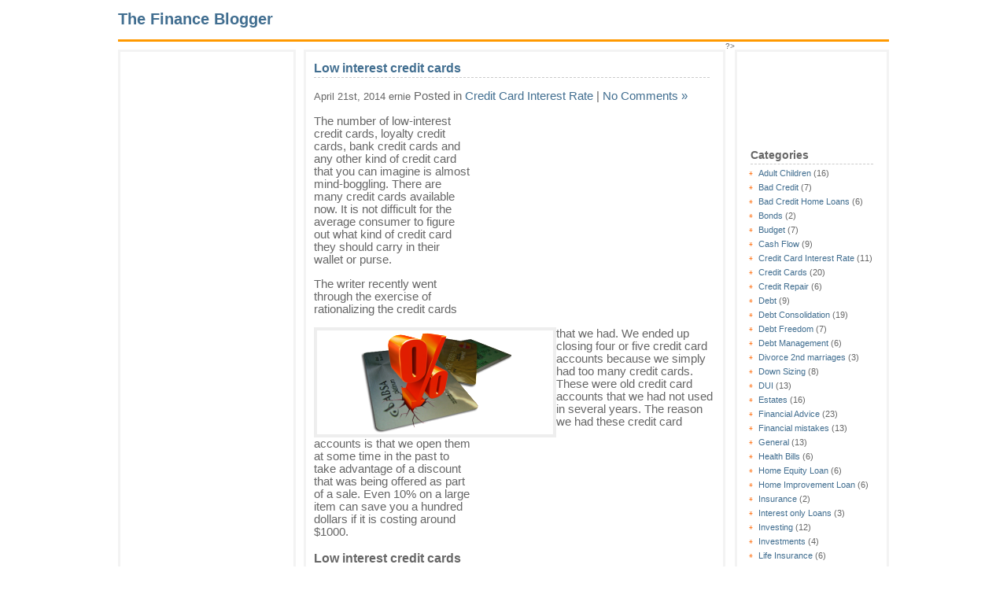

--- FILE ---
content_type: text/html; charset=UTF-8
request_url: http://www.sbwsonline.ca/low-interest-credit-cards/
body_size: 11502
content:
<!DOCTYPE html PUBLIC "-//W3C//DTD XHTML 1.0 Transitional//EN" "http://www.w3.org/TR/xhtml1/DTD/xhtml1-transitional.dtd">
<html xmlns="http://www.w3.org/1999/xhtml">
<head profile="http://gmpg.org/xfn/11">
<meta http-equiv="Content-Type" content="text/html; charset=UTF-8" />
<title>The Finance Blogger  &raquo; Blog Archive  Low interest credit cards - The Finance Blogger</title>
<meta name="generator" content="WordPress 6.9" /> <!-- leave this for stats -->
<link rel="stylesheet" href="http://www.sbwsonline.ca/wp-content/themes/limau-orange-01/style.css" type="text/css" media="screen" />
<link rel="alternate" type="application/rss+xml" title="The Finance Blogger RSS Feed" href="http://www.sbwsonline.ca/feed/" />
<link rel="pingback" href="http://www.sbwsonline.ca/xmlrpc.php" />
<link rel="shortcut icon" href="/favicon.ico" />
<meta name='robots' content='index, follow, max-image-preview:large, max-snippet:-1, max-video-preview:-1' />

	<!-- This site is optimized with the Yoast SEO plugin v26.7 - https://yoast.com/wordpress/plugins/seo/ -->
	<meta name="description" content="The number of low interest credit cards, loyalty credit cards, bank credit cards and any other kind of credit card that you can imagine is almost mind boggling." />
	<link rel="canonical" href="https://www.sbwsonline.ca/low-interest-credit-cards/" />
	<meta property="og:locale" content="en_US" />
	<meta property="og:type" content="article" />
	<meta property="og:title" content="Low interest credit cards - The Finance Blogger" />
	<meta property="og:description" content="The number of low interest credit cards, loyalty credit cards, bank credit cards and any other kind of credit card that you can imagine is almost mind boggling." />
	<meta property="og:url" content="https://www.sbwsonline.ca/low-interest-credit-cards/" />
	<meta property="og:site_name" content="The Finance Blogger" />
	<meta property="article:published_time" content="2014-04-21T00:40:37+00:00" />
	<meta property="article:modified_time" content="2020-04-07T13:10:55+00:00" />
	<meta property="og:image" content="http://www.sbwsonline.ca/wp-content/uploads/2014/04/low-interest-credit-cards-300x132.png" />
	<meta name="author" content="ernie" />
	<meta name="twitter:label1" content="Written by" />
	<meta name="twitter:data1" content="ernie" />
	<meta name="twitter:label2" content="Est. reading time" />
	<meta name="twitter:data2" content="2 minutes" />
	<script type="application/ld+json" class="yoast-schema-graph">{"@context":"https://schema.org","@graph":[{"@type":"Article","@id":"https://www.sbwsonline.ca/low-interest-credit-cards/#article","isPartOf":{"@id":"https://www.sbwsonline.ca/low-interest-credit-cards/"},"author":{"name":"ernie","@id":"http://www.sbwsonline.ca/#/schema/person/265fb312e6924ca2ee003d8fa929ab14"},"headline":"Low interest credit cards","datePublished":"2014-04-21T00:40:37+00:00","dateModified":"2020-04-07T13:10:55+00:00","mainEntityOfPage":{"@id":"https://www.sbwsonline.ca/low-interest-credit-cards/"},"wordCount":437,"commentCount":0,"image":{"@id":"https://www.sbwsonline.ca/low-interest-credit-cards/#primaryimage"},"thumbnailUrl":"http://www.sbwsonline.ca/wp-content/uploads/2014/04/low-interest-credit-cards-300x132.png","keywords":["Credit Card Rates"],"articleSection":["Credit Card Interest Rate"],"inLanguage":"en-US","potentialAction":[{"@type":"CommentAction","name":"Comment","target":["https://www.sbwsonline.ca/low-interest-credit-cards/#respond"]}]},{"@type":"WebPage","@id":"https://www.sbwsonline.ca/low-interest-credit-cards/","url":"https://www.sbwsonline.ca/low-interest-credit-cards/","name":"Low interest credit cards - The Finance Blogger","isPartOf":{"@id":"http://www.sbwsonline.ca/#website"},"primaryImageOfPage":{"@id":"https://www.sbwsonline.ca/low-interest-credit-cards/#primaryimage"},"image":{"@id":"https://www.sbwsonline.ca/low-interest-credit-cards/#primaryimage"},"thumbnailUrl":"http://www.sbwsonline.ca/wp-content/uploads/2014/04/low-interest-credit-cards-300x132.png","datePublished":"2014-04-21T00:40:37+00:00","dateModified":"2020-04-07T13:10:55+00:00","author":{"@id":"http://www.sbwsonline.ca/#/schema/person/265fb312e6924ca2ee003d8fa929ab14"},"description":"The number of low interest credit cards, loyalty credit cards, bank credit cards and any other kind of credit card that you can imagine is almost mind boggling.","breadcrumb":{"@id":"https://www.sbwsonline.ca/low-interest-credit-cards/#breadcrumb"},"inLanguage":"en-US","potentialAction":[{"@type":"ReadAction","target":["https://www.sbwsonline.ca/low-interest-credit-cards/"]}]},{"@type":"ImageObject","inLanguage":"en-US","@id":"https://www.sbwsonline.ca/low-interest-credit-cards/#primaryimage","url":"http://www.sbwsonline.ca/wp-content/uploads/2014/04/low-interest-credit-cards-300x132.png","contentUrl":"http://www.sbwsonline.ca/wp-content/uploads/2014/04/low-interest-credit-cards-300x132.png"},{"@type":"BreadcrumbList","@id":"https://www.sbwsonline.ca/low-interest-credit-cards/#breadcrumb","itemListElement":[{"@type":"ListItem","position":1,"name":"Home","item":"http://www.sbwsonline.ca/"},{"@type":"ListItem","position":2,"name":"Low interest credit cards"}]},{"@type":"WebSite","@id":"http://www.sbwsonline.ca/#website","url":"http://www.sbwsonline.ca/","name":"The Finance Blogger","description":"Information about Financial issues for the average person","potentialAction":[{"@type":"SearchAction","target":{"@type":"EntryPoint","urlTemplate":"http://www.sbwsonline.ca/?s={search_term_string}"},"query-input":{"@type":"PropertyValueSpecification","valueRequired":true,"valueName":"search_term_string"}}],"inLanguage":"en-US"},{"@type":"Person","@id":"http://www.sbwsonline.ca/#/schema/person/265fb312e6924ca2ee003d8fa929ab14","name":"ernie","image":{"@type":"ImageObject","inLanguage":"en-US","@id":"http://www.sbwsonline.ca/#/schema/person/image/","url":"https://secure.gravatar.com/avatar/74c8455e80fda92cacd6e1c7d037d8acdf252d4a76aca0610c2a916dc563ce9b?s=96&d=mm&r=g","contentUrl":"https://secure.gravatar.com/avatar/74c8455e80fda92cacd6e1c7d037d8acdf252d4a76aca0610c2a916dc563ce9b?s=96&d=mm&r=g","caption":"ernie"},"url":"http://www.sbwsonline.ca/author/admin/"}]}</script>
	<!-- / Yoast SEO plugin. -->


<link rel="alternate" type="application/rss+xml" title="The Finance Blogger &raquo; Low interest credit cards Comments Feed" href="http://www.sbwsonline.ca/low-interest-credit-cards/feed/" />
<link rel="alternate" title="oEmbed (JSON)" type="application/json+oembed" href="http://www.sbwsonline.ca/wp-json/oembed/1.0/embed?url=http%3A%2F%2Fwww.sbwsonline.ca%2Flow-interest-credit-cards%2F" />
<link rel="alternate" title="oEmbed (XML)" type="text/xml+oembed" href="http://www.sbwsonline.ca/wp-json/oembed/1.0/embed?url=http%3A%2F%2Fwww.sbwsonline.ca%2Flow-interest-credit-cards%2F&#038;format=xml" />
<style id='wp-img-auto-sizes-contain-inline-css' type='text/css'>
img:is([sizes=auto i],[sizes^="auto," i]){contain-intrinsic-size:3000px 1500px}
/*# sourceURL=wp-img-auto-sizes-contain-inline-css */
</style>
<style id='wp-emoji-styles-inline-css' type='text/css'>

	img.wp-smiley, img.emoji {
		display: inline !important;
		border: none !important;
		box-shadow: none !important;
		height: 1em !important;
		width: 1em !important;
		margin: 0 0.07em !important;
		vertical-align: -0.1em !important;
		background: none !important;
		padding: 0 !important;
	}
/*# sourceURL=wp-emoji-styles-inline-css */
</style>
<style id='wp-block-library-inline-css' type='text/css'>
:root{--wp-block-synced-color:#7a00df;--wp-block-synced-color--rgb:122,0,223;--wp-bound-block-color:var(--wp-block-synced-color);--wp-editor-canvas-background:#ddd;--wp-admin-theme-color:#007cba;--wp-admin-theme-color--rgb:0,124,186;--wp-admin-theme-color-darker-10:#006ba1;--wp-admin-theme-color-darker-10--rgb:0,107,160.5;--wp-admin-theme-color-darker-20:#005a87;--wp-admin-theme-color-darker-20--rgb:0,90,135;--wp-admin-border-width-focus:2px}@media (min-resolution:192dpi){:root{--wp-admin-border-width-focus:1.5px}}.wp-element-button{cursor:pointer}:root .has-very-light-gray-background-color{background-color:#eee}:root .has-very-dark-gray-background-color{background-color:#313131}:root .has-very-light-gray-color{color:#eee}:root .has-very-dark-gray-color{color:#313131}:root .has-vivid-green-cyan-to-vivid-cyan-blue-gradient-background{background:linear-gradient(135deg,#00d084,#0693e3)}:root .has-purple-crush-gradient-background{background:linear-gradient(135deg,#34e2e4,#4721fb 50%,#ab1dfe)}:root .has-hazy-dawn-gradient-background{background:linear-gradient(135deg,#faaca8,#dad0ec)}:root .has-subdued-olive-gradient-background{background:linear-gradient(135deg,#fafae1,#67a671)}:root .has-atomic-cream-gradient-background{background:linear-gradient(135deg,#fdd79a,#004a59)}:root .has-nightshade-gradient-background{background:linear-gradient(135deg,#330968,#31cdcf)}:root .has-midnight-gradient-background{background:linear-gradient(135deg,#020381,#2874fc)}:root{--wp--preset--font-size--normal:16px;--wp--preset--font-size--huge:42px}.has-regular-font-size{font-size:1em}.has-larger-font-size{font-size:2.625em}.has-normal-font-size{font-size:var(--wp--preset--font-size--normal)}.has-huge-font-size{font-size:var(--wp--preset--font-size--huge)}.has-text-align-center{text-align:center}.has-text-align-left{text-align:left}.has-text-align-right{text-align:right}.has-fit-text{white-space:nowrap!important}#end-resizable-editor-section{display:none}.aligncenter{clear:both}.items-justified-left{justify-content:flex-start}.items-justified-center{justify-content:center}.items-justified-right{justify-content:flex-end}.items-justified-space-between{justify-content:space-between}.screen-reader-text{border:0;clip-path:inset(50%);height:1px;margin:-1px;overflow:hidden;padding:0;position:absolute;width:1px;word-wrap:normal!important}.screen-reader-text:focus{background-color:#ddd;clip-path:none;color:#444;display:block;font-size:1em;height:auto;left:5px;line-height:normal;padding:15px 23px 14px;text-decoration:none;top:5px;width:auto;z-index:100000}html :where(.has-border-color){border-style:solid}html :where([style*=border-top-color]){border-top-style:solid}html :where([style*=border-right-color]){border-right-style:solid}html :where([style*=border-bottom-color]){border-bottom-style:solid}html :where([style*=border-left-color]){border-left-style:solid}html :where([style*=border-width]){border-style:solid}html :where([style*=border-top-width]){border-top-style:solid}html :where([style*=border-right-width]){border-right-style:solid}html :where([style*=border-bottom-width]){border-bottom-style:solid}html :where([style*=border-left-width]){border-left-style:solid}html :where(img[class*=wp-image-]){height:auto;max-width:100%}:where(figure){margin:0 0 1em}html :where(.is-position-sticky){--wp-admin--admin-bar--position-offset:var(--wp-admin--admin-bar--height,0px)}@media screen and (max-width:600px){html :where(.is-position-sticky){--wp-admin--admin-bar--position-offset:0px}}

/*# sourceURL=wp-block-library-inline-css */
</style><style id='global-styles-inline-css' type='text/css'>
:root{--wp--preset--aspect-ratio--square: 1;--wp--preset--aspect-ratio--4-3: 4/3;--wp--preset--aspect-ratio--3-4: 3/4;--wp--preset--aspect-ratio--3-2: 3/2;--wp--preset--aspect-ratio--2-3: 2/3;--wp--preset--aspect-ratio--16-9: 16/9;--wp--preset--aspect-ratio--9-16: 9/16;--wp--preset--color--black: #000000;--wp--preset--color--cyan-bluish-gray: #abb8c3;--wp--preset--color--white: #ffffff;--wp--preset--color--pale-pink: #f78da7;--wp--preset--color--vivid-red: #cf2e2e;--wp--preset--color--luminous-vivid-orange: #ff6900;--wp--preset--color--luminous-vivid-amber: #fcb900;--wp--preset--color--light-green-cyan: #7bdcb5;--wp--preset--color--vivid-green-cyan: #00d084;--wp--preset--color--pale-cyan-blue: #8ed1fc;--wp--preset--color--vivid-cyan-blue: #0693e3;--wp--preset--color--vivid-purple: #9b51e0;--wp--preset--gradient--vivid-cyan-blue-to-vivid-purple: linear-gradient(135deg,rgb(6,147,227) 0%,rgb(155,81,224) 100%);--wp--preset--gradient--light-green-cyan-to-vivid-green-cyan: linear-gradient(135deg,rgb(122,220,180) 0%,rgb(0,208,130) 100%);--wp--preset--gradient--luminous-vivid-amber-to-luminous-vivid-orange: linear-gradient(135deg,rgb(252,185,0) 0%,rgb(255,105,0) 100%);--wp--preset--gradient--luminous-vivid-orange-to-vivid-red: linear-gradient(135deg,rgb(255,105,0) 0%,rgb(207,46,46) 100%);--wp--preset--gradient--very-light-gray-to-cyan-bluish-gray: linear-gradient(135deg,rgb(238,238,238) 0%,rgb(169,184,195) 100%);--wp--preset--gradient--cool-to-warm-spectrum: linear-gradient(135deg,rgb(74,234,220) 0%,rgb(151,120,209) 20%,rgb(207,42,186) 40%,rgb(238,44,130) 60%,rgb(251,105,98) 80%,rgb(254,248,76) 100%);--wp--preset--gradient--blush-light-purple: linear-gradient(135deg,rgb(255,206,236) 0%,rgb(152,150,240) 100%);--wp--preset--gradient--blush-bordeaux: linear-gradient(135deg,rgb(254,205,165) 0%,rgb(254,45,45) 50%,rgb(107,0,62) 100%);--wp--preset--gradient--luminous-dusk: linear-gradient(135deg,rgb(255,203,112) 0%,rgb(199,81,192) 50%,rgb(65,88,208) 100%);--wp--preset--gradient--pale-ocean: linear-gradient(135deg,rgb(255,245,203) 0%,rgb(182,227,212) 50%,rgb(51,167,181) 100%);--wp--preset--gradient--electric-grass: linear-gradient(135deg,rgb(202,248,128) 0%,rgb(113,206,126) 100%);--wp--preset--gradient--midnight: linear-gradient(135deg,rgb(2,3,129) 0%,rgb(40,116,252) 100%);--wp--preset--font-size--small: 13px;--wp--preset--font-size--medium: 20px;--wp--preset--font-size--large: 36px;--wp--preset--font-size--x-large: 42px;--wp--preset--spacing--20: 0.44rem;--wp--preset--spacing--30: 0.67rem;--wp--preset--spacing--40: 1rem;--wp--preset--spacing--50: 1.5rem;--wp--preset--spacing--60: 2.25rem;--wp--preset--spacing--70: 3.38rem;--wp--preset--spacing--80: 5.06rem;--wp--preset--shadow--natural: 6px 6px 9px rgba(0, 0, 0, 0.2);--wp--preset--shadow--deep: 12px 12px 50px rgba(0, 0, 0, 0.4);--wp--preset--shadow--sharp: 6px 6px 0px rgba(0, 0, 0, 0.2);--wp--preset--shadow--outlined: 6px 6px 0px -3px rgb(255, 255, 255), 6px 6px rgb(0, 0, 0);--wp--preset--shadow--crisp: 6px 6px 0px rgb(0, 0, 0);}:where(.is-layout-flex){gap: 0.5em;}:where(.is-layout-grid){gap: 0.5em;}body .is-layout-flex{display: flex;}.is-layout-flex{flex-wrap: wrap;align-items: center;}.is-layout-flex > :is(*, div){margin: 0;}body .is-layout-grid{display: grid;}.is-layout-grid > :is(*, div){margin: 0;}:where(.wp-block-columns.is-layout-flex){gap: 2em;}:where(.wp-block-columns.is-layout-grid){gap: 2em;}:where(.wp-block-post-template.is-layout-flex){gap: 1.25em;}:where(.wp-block-post-template.is-layout-grid){gap: 1.25em;}.has-black-color{color: var(--wp--preset--color--black) !important;}.has-cyan-bluish-gray-color{color: var(--wp--preset--color--cyan-bluish-gray) !important;}.has-white-color{color: var(--wp--preset--color--white) !important;}.has-pale-pink-color{color: var(--wp--preset--color--pale-pink) !important;}.has-vivid-red-color{color: var(--wp--preset--color--vivid-red) !important;}.has-luminous-vivid-orange-color{color: var(--wp--preset--color--luminous-vivid-orange) !important;}.has-luminous-vivid-amber-color{color: var(--wp--preset--color--luminous-vivid-amber) !important;}.has-light-green-cyan-color{color: var(--wp--preset--color--light-green-cyan) !important;}.has-vivid-green-cyan-color{color: var(--wp--preset--color--vivid-green-cyan) !important;}.has-pale-cyan-blue-color{color: var(--wp--preset--color--pale-cyan-blue) !important;}.has-vivid-cyan-blue-color{color: var(--wp--preset--color--vivid-cyan-blue) !important;}.has-vivid-purple-color{color: var(--wp--preset--color--vivid-purple) !important;}.has-black-background-color{background-color: var(--wp--preset--color--black) !important;}.has-cyan-bluish-gray-background-color{background-color: var(--wp--preset--color--cyan-bluish-gray) !important;}.has-white-background-color{background-color: var(--wp--preset--color--white) !important;}.has-pale-pink-background-color{background-color: var(--wp--preset--color--pale-pink) !important;}.has-vivid-red-background-color{background-color: var(--wp--preset--color--vivid-red) !important;}.has-luminous-vivid-orange-background-color{background-color: var(--wp--preset--color--luminous-vivid-orange) !important;}.has-luminous-vivid-amber-background-color{background-color: var(--wp--preset--color--luminous-vivid-amber) !important;}.has-light-green-cyan-background-color{background-color: var(--wp--preset--color--light-green-cyan) !important;}.has-vivid-green-cyan-background-color{background-color: var(--wp--preset--color--vivid-green-cyan) !important;}.has-pale-cyan-blue-background-color{background-color: var(--wp--preset--color--pale-cyan-blue) !important;}.has-vivid-cyan-blue-background-color{background-color: var(--wp--preset--color--vivid-cyan-blue) !important;}.has-vivid-purple-background-color{background-color: var(--wp--preset--color--vivid-purple) !important;}.has-black-border-color{border-color: var(--wp--preset--color--black) !important;}.has-cyan-bluish-gray-border-color{border-color: var(--wp--preset--color--cyan-bluish-gray) !important;}.has-white-border-color{border-color: var(--wp--preset--color--white) !important;}.has-pale-pink-border-color{border-color: var(--wp--preset--color--pale-pink) !important;}.has-vivid-red-border-color{border-color: var(--wp--preset--color--vivid-red) !important;}.has-luminous-vivid-orange-border-color{border-color: var(--wp--preset--color--luminous-vivid-orange) !important;}.has-luminous-vivid-amber-border-color{border-color: var(--wp--preset--color--luminous-vivid-amber) !important;}.has-light-green-cyan-border-color{border-color: var(--wp--preset--color--light-green-cyan) !important;}.has-vivid-green-cyan-border-color{border-color: var(--wp--preset--color--vivid-green-cyan) !important;}.has-pale-cyan-blue-border-color{border-color: var(--wp--preset--color--pale-cyan-blue) !important;}.has-vivid-cyan-blue-border-color{border-color: var(--wp--preset--color--vivid-cyan-blue) !important;}.has-vivid-purple-border-color{border-color: var(--wp--preset--color--vivid-purple) !important;}.has-vivid-cyan-blue-to-vivid-purple-gradient-background{background: var(--wp--preset--gradient--vivid-cyan-blue-to-vivid-purple) !important;}.has-light-green-cyan-to-vivid-green-cyan-gradient-background{background: var(--wp--preset--gradient--light-green-cyan-to-vivid-green-cyan) !important;}.has-luminous-vivid-amber-to-luminous-vivid-orange-gradient-background{background: var(--wp--preset--gradient--luminous-vivid-amber-to-luminous-vivid-orange) !important;}.has-luminous-vivid-orange-to-vivid-red-gradient-background{background: var(--wp--preset--gradient--luminous-vivid-orange-to-vivid-red) !important;}.has-very-light-gray-to-cyan-bluish-gray-gradient-background{background: var(--wp--preset--gradient--very-light-gray-to-cyan-bluish-gray) !important;}.has-cool-to-warm-spectrum-gradient-background{background: var(--wp--preset--gradient--cool-to-warm-spectrum) !important;}.has-blush-light-purple-gradient-background{background: var(--wp--preset--gradient--blush-light-purple) !important;}.has-blush-bordeaux-gradient-background{background: var(--wp--preset--gradient--blush-bordeaux) !important;}.has-luminous-dusk-gradient-background{background: var(--wp--preset--gradient--luminous-dusk) !important;}.has-pale-ocean-gradient-background{background: var(--wp--preset--gradient--pale-ocean) !important;}.has-electric-grass-gradient-background{background: var(--wp--preset--gradient--electric-grass) !important;}.has-midnight-gradient-background{background: var(--wp--preset--gradient--midnight) !important;}.has-small-font-size{font-size: var(--wp--preset--font-size--small) !important;}.has-medium-font-size{font-size: var(--wp--preset--font-size--medium) !important;}.has-large-font-size{font-size: var(--wp--preset--font-size--large) !important;}.has-x-large-font-size{font-size: var(--wp--preset--font-size--x-large) !important;}
/*# sourceURL=global-styles-inline-css */
</style>

<style id='classic-theme-styles-inline-css' type='text/css'>
/*! This file is auto-generated */
.wp-block-button__link{color:#fff;background-color:#32373c;border-radius:9999px;box-shadow:none;text-decoration:none;padding:calc(.667em + 2px) calc(1.333em + 2px);font-size:1.125em}.wp-block-file__button{background:#32373c;color:#fff;text-decoration:none}
/*# sourceURL=/wp-includes/css/classic-themes.min.css */
</style>
<style id='quads-styles-inline-css' type='text/css'>

    .quads-location ins.adsbygoogle {
        background: transparent !important;
    }.quads-location .quads_rotator_img{ opacity:1 !important;}
    .quads.quads_ad_container { display: grid; grid-template-columns: auto; grid-gap: 10px; padding: 10px; }
    .grid_image{animation: fadeIn 0.5s;-webkit-animation: fadeIn 0.5s;-moz-animation: fadeIn 0.5s;
        -o-animation: fadeIn 0.5s;-ms-animation: fadeIn 0.5s;}
    .quads-ad-label { font-size: 12px; text-align: center; color: #333;}
    .quads_click_impression { display: none;} .quads-location, .quads-ads-space{max-width:100%;} @media only screen and (max-width: 480px) { .quads-ads-space, .penci-builder-element .quads-ads-space{max-width:340px;}}
/*# sourceURL=quads-styles-inline-css */
</style>
<link rel="https://api.w.org/" href="http://www.sbwsonline.ca/wp-json/" /><link rel="alternate" title="JSON" type="application/json" href="http://www.sbwsonline.ca/wp-json/wp/v2/posts/699" /><link rel="EditURI" type="application/rsd+xml" title="RSD" href="http://www.sbwsonline.ca/xmlrpc.php?rsd" />

<link rel='shortlink' href='http://www.sbwsonline.ca/?p=699' />
		<script type="text/javascript">
			var _statcounter = _statcounter || [];
			_statcounter.push({"tags": {"author": "ernie"}});
		</script>
		<script>document.cookie = 'quads_browser_width='+screen.width;</script>
<!-- Place this tag in your head or just before your close body tag -->
<script type="text/javascript" src="https://apis.google.com/js/plusone.js"></script>

<!--Google Analytics -Track Adsense -->
<script type="text/javascript">
window.google_analytics_uacct = "UA-6667240-11";
</script>

<!--Google Analytics -Place this tag in your head or just before your close head tag -->
<script type="text/javascript">

  var _gaq = _gaq || [];
  _gaq.push(['_setAccount', 'UA-6667240-11']);
  _gaq.push(['_trackPageview']);

  (function() {
    var ga = document.createElement('script'); ga.type = 'text/javascript'; ga.async = true;
    ga.src = ('https:' == document.location.protocol ? 'https://ssl' : 'http://www') + '.google-analytics.com/ga.js';
    var s = document.getElementsByTagName('script')[0]; s.parentNode.insertBefore(ga, s);
  })();

</script>
<meta name="google-site-verification" content="YHUJbyOhuePpubhmU25AZCgWYxM8SxqU-8cFjfBKvX4" />
</head>

<body>

<div id="wrap">
<div id="The Finance Blogger"><h1><a href="http://www.sbwsonline.ca/">The Finance Blogger</a></h1></div>

<div class="hr"><hr /></div><div class="left">
<ul>
	<li id="text-6" class="widget widget_text">			<div class="textwidget"></div>
		</li>
<li id="text-2" class="widget widget_text">			<div class="textwidget"><script async src="//pagead2.googlesyndication.com/pagead/js/adsbygoogle.js"></script>
<!-- FinVert -->
<ins class="adsbygoogle"
     style="display:inline-block;width:120px;height:600px"
     data-ad-client="ca-pub-2227209536964493"
     data-ad-slot="7477735053"></ins>
<script>
(adsbygoogle = window.adsbygoogle || []).push({});
</script></div>
		</li>
<li id="text-5" class="widget widget_text">			<div class="textwidget"><script async src="//pagead2.googlesyndication.com/pagead/js/adsbygoogle.js"></script>
<!-- Link-120 -->
<ins class="adsbygoogle"
     style="display:inline-block;width:120px;height:90px"
     data-ad-client="ca-pub-2227209536964493"
     data-ad-slot="4149516519"></ins>
<script>
(adsbygoogle = window.adsbygoogle || []).push({});
</script></div>
		</li>
	
	</ul>
</div>
<div class="right">
<ul>
	<li id="text-3" class="widget widget_text">			<div class="textwidget"><script async src="//pagead2.googlesyndication.com/pagead/js/adsbygoogle.js"></script>
<!-- Link-120 -->
<ins class="adsbygoogle"
     style="display:inline-block;width:120px;height:90px"
     data-ad-client="ca-pub-2227209536964493"
     data-ad-slot="4149516519"></ins>
<script>
(adsbygoogle = window.adsbygoogle || []).push({});
</script></div>
		</li>
<li id="categories-3" class="widget widget_categories"><h2 class="widgettitle">Categories</h2>

			<ul>
					<li class="cat-item cat-item-165"><a href="http://www.sbwsonline.ca/category/adult-children/">Adult Children</a> (16)
</li>
	<li class="cat-item cat-item-151"><a href="http://www.sbwsonline.ca/category/bad-credit/">Bad Credit</a> (7)
</li>
	<li class="cat-item cat-item-251"><a href="http://www.sbwsonline.ca/category/bad-credit-home-loans/">Bad Credit Home Loans</a> (6)
</li>
	<li class="cat-item cat-item-29"><a href="http://www.sbwsonline.ca/category/bonds/">Bonds</a> (2)
</li>
	<li class="cat-item cat-item-123"><a href="http://www.sbwsonline.ca/category/budget/">Budget</a> (7)
</li>
	<li class="cat-item cat-item-102"><a href="http://www.sbwsonline.ca/category/cash-flow/">Cash Flow</a> (9)
</li>
	<li class="cat-item cat-item-97"><a href="http://www.sbwsonline.ca/category/credit-card-interest-rate/">Credit Card Interest Rate</a> (11)
</li>
	<li class="cat-item cat-item-75"><a href="http://www.sbwsonline.ca/category/credit-cards/">Credit Cards</a> (20)
</li>
	<li class="cat-item cat-item-527"><a href="http://www.sbwsonline.ca/category/credit-repair/">Credit Repair</a> (6)
</li>
	<li class="cat-item cat-item-245"><a href="http://www.sbwsonline.ca/category/debt/">Debt</a> (9)
</li>
	<li class="cat-item cat-item-341"><a href="http://www.sbwsonline.ca/category/debt-consolidation/">Debt Consolidation</a> (19)
</li>
	<li class="cat-item cat-item-39"><a href="http://www.sbwsonline.ca/category/debt-freedom/">Debt Freedom</a> (7)
</li>
	<li class="cat-item cat-item-363"><a href="http://www.sbwsonline.ca/category/debt-management-2/">Debt Management</a> (6)
</li>
	<li class="cat-item cat-item-551"><a href="http://www.sbwsonline.ca/category/divorce-second-marriages/">Divorce 2nd marriages</a> (3)
</li>
	<li class="cat-item cat-item-7"><a href="http://www.sbwsonline.ca/category/down-sizing/">Down Sizing</a> (8)
</li>
	<li class="cat-item cat-item-552"><a href="http://www.sbwsonline.ca/category/dui/">DUI</a> (13)
</li>
	<li class="cat-item cat-item-553"><a href="http://www.sbwsonline.ca/category/estates/">Estates</a> (16)
</li>
	<li class="cat-item cat-item-148"><a href="http://www.sbwsonline.ca/category/financial-advice/">Financial Advice</a> (23)
</li>
	<li class="cat-item cat-item-407"><a href="http://www.sbwsonline.ca/category/financial-mistakes/">Financial mistakes</a> (13)
</li>
	<li class="cat-item cat-item-3"><a href="http://www.sbwsonline.ca/category/general/">General</a> (13)
</li>
	<li class="cat-item cat-item-554"><a href="http://www.sbwsonline.ca/category/health-bills/">Health Bills</a> (6)
</li>
	<li class="cat-item cat-item-330"><a href="http://www.sbwsonline.ca/category/home-equity-loan-2/">Home Equity Loan</a> (6)
</li>
	<li class="cat-item cat-item-258"><a href="http://www.sbwsonline.ca/category/home-improvement-loan/">Home Improvement Loan</a> (6)
</li>
	<li class="cat-item cat-item-555"><a href="http://www.sbwsonline.ca/category/insurance/">Insurance</a> (2)
</li>
	<li class="cat-item cat-item-308"><a href="http://www.sbwsonline.ca/category/interest-only-loans/">Interest only Loans</a> (3)
</li>
	<li class="cat-item cat-item-22"><a href="http://www.sbwsonline.ca/category/investing/">Investing</a> (12)
</li>
	<li class="cat-item cat-item-373"><a href="http://www.sbwsonline.ca/category/investments/">Investments</a> (4)
</li>
	<li class="cat-item cat-item-545"><a href="http://www.sbwsonline.ca/category/life-insurance/">Life Insurance</a> (6)
</li>
	<li class="cat-item cat-item-294"><a href="http://www.sbwsonline.ca/category/lines-of-credit/">Lines of Credit</a> (3)
</li>
	<li class="cat-item cat-item-556"><a href="http://www.sbwsonline.ca/category/lotteries/">Lotteries</a> (2)
</li>
	<li class="cat-item cat-item-557"><a href="http://www.sbwsonline.ca/category/mesothelioma-attorneys/">Mesothelioma Attorneys</a> (2)
</li>
	<li class="cat-item cat-item-320"><a href="http://www.sbwsonline.ca/category/new-home-construction-loans/">New Home Construction</a> (2)
</li>
	<li class="cat-item cat-item-269"><a href="http://www.sbwsonline.ca/category/new-mortgage/">New Mortgage</a> (9)
</li>
	<li class="cat-item cat-item-304"><a href="http://www.sbwsonline.ca/category/online-mortgages/">Online Mortgages</a> (6)
</li>
	<li class="cat-item cat-item-543"><a href="http://www.sbwsonline.ca/category/personal-loan/">Personal Loan</a> (1)
</li>
	<li class="cat-item cat-item-478"><a href="http://www.sbwsonline.ca/category/poor-credit-rating/">Poor Credit Rating</a> (5)
</li>
	<li class="cat-item cat-item-281"><a href="http://www.sbwsonline.ca/category/private-mortgage-loans/">Private Mortgage Loans</a> (3)
</li>
	<li class="cat-item cat-item-113"><a href="http://www.sbwsonline.ca/category/real-estate/">Real Estate</a> (15)
</li>
	<li class="cat-item cat-item-558"><a href="http://www.sbwsonline.ca/category/remarriage/">Remarriage</a> (3)
</li>
	<li class="cat-item cat-item-181"><a href="http://www.sbwsonline.ca/category/retirement/">Retirement</a> (17)
</li>
	<li class="cat-item cat-item-559"><a href="http://www.sbwsonline.ca/category/reverse-mortgages/">Reverse Mortgages</a> (2)
</li>
	<li class="cat-item cat-item-560"><a href="http://www.sbwsonline.ca/category/selecting-a-lawyer/">Selecting a Lawyer</a> (4)
</li>
	<li class="cat-item cat-item-561"><a href="http://www.sbwsonline.ca/category/senior-living/">Senior Living</a> (7)
</li>
	<li class="cat-item cat-item-64"><a href="http://www.sbwsonline.ca/category/stock-dividends/">Stock Dividends</a> (4)
</li>
	<li class="cat-item cat-item-380"><a href="http://www.sbwsonline.ca/category/student-debt/">Student Debt</a> (4)
</li>
	<li class="cat-item cat-item-562"><a href="http://www.sbwsonline.ca/category/taxes/">Taxes</a> (5)
</li>
	<li class="cat-item cat-item-17"><a href="http://www.sbwsonline.ca/category/travel/">Travel</a> (5)
</li>
	<li class="cat-item cat-item-563"><a href="http://www.sbwsonline.ca/category/wills/">Wills</a> (11)
</li>
			</ul>

			</li>
<li id="text-4" class="widget widget_text">			<div class="textwidget"><script async src="//pagead2.googlesyndication.com/pagead/js/adsbygoogle.js"></script>
<!-- Link-120 -->
<ins class="adsbygoogle"
     style="display:inline-block;width:120px;height:90px"
     data-ad-client="ca-pub-2227209536964493"
     data-ad-slot="4149516519"></ins>
<script>
(adsbygoogle = window.adsbygoogle || []).push({});
</script></div>
		</li>
<li id="pages-4" class="widget widget_pages"><h2 class="widgettitle">Site Information</h2>

			<ul>
				<li class="page_item page-item-4 page_item_has_children"><a href="http://www.sbwsonline.ca/about/">About</a>
<ul class='children'>
	<li class="page_item page-item-6"><a href="http://www.sbwsonline.ca/about/donations/">Support</a></li>
</ul>
</li>
<li class="page_item page-item-3485"><a href="http://www.sbwsonline.ca/buy-adspace/">Buy Adspace</a></li>
<li class="page_item page-item-3489"><a href="http://www.sbwsonline.ca/disable-ads/">Hide Ads for Premium Members</a></li>
<li class="page_item page-item-2406"><a href="http://www.sbwsonline.ca/privacy-policy/">Privacy Policy</a></li>
<li class="page_item page-item-167"><a href="http://www.sbwsonline.ca/site-map/">Site Map</a></li>
<li class="page_item page-item-163"><a href="http://www.sbwsonline.ca/third-party-advertising/">Third Party Advertising</a></li>
			</ul>

			</li>
	
		</ul>
</div>		




	<div class="middle">

	
		<div class="post" id="post-699">
			<h2><a href="http://www.sbwsonline.ca/low-interest-credit-cards/" rel="bookmark" title="Permanent Link: Low interest credit cards">Low interest credit cards</a></h2>
			<p class="postmetadata"><small>April 21st, 2014 ernie </small> Posted in <a href="http://www.sbwsonline.ca/category/credit-card-interest-rate/" rel="category tag">Credit Card Interest Rate</a> |   <a href="http://www.sbwsonline.ca/low-interest-credit-cards/#respond">No Comments &#187;</a> </p>


			<div>
				
<!-- WP QUADS Content Ad Plugin v. 2.0.98 -->
<div class="quads-location quads-ad2" id="quads-ad2" style="float:right;margin:10px 0 10px 10px;">
<script async src="//pagead2.googlesyndication.com/pagead/js/adsbygoogle.js"></script>
<!-- Debt-Scooter-news-ireland -->
<ins class="adsbygoogle"
     style="display:inline-block;width:300px;height:250px"
     data-ad-client="ca-pub-2227209536964493"
     data-ad-slot="3491578336"></ins>
<script>
(adsbygoogle = window.adsbygoogle || []).push({});
</script>
</div>
<p><a href="http://www.sbwsonline.ca/wp-content/uploads/2014/04/low-interest-credit-cards.png"><img decoding="async" class="alignleft size-medium wp-image-1364" src="http://www.sbwsonline.ca/wp-content/uploads/2014/04/low-interest-credit-cards-300x132.png" alt="Low interest credit cards" width="300" height="132" /></a>The number of low-interest credit cards, loyalty credit cards, bank credit cards and any other kind of credit card that you can imagine is almost mind-boggling. There are many credit cards available now. It is not difficult for the average consumer to figure out what kind of credit card they should carry in their wallet or purse.</p>
<!-- WP QUADS Content Ad Plugin v. 2.0.98 -->
<div class="quads-location quads-ad2" id="quads-ad2" style="float:right;margin:10px 0 10px 10px;">
<script async src="//pagead2.googlesyndication.com/pagead/js/adsbygoogle.js"></script>
<!-- Debt-Scooter-news-ireland -->
<ins class="adsbygoogle"
     style="display:inline-block;width:300px;height:250px"
     data-ad-client="ca-pub-2227209536964493"
     data-ad-slot="3491578336"></ins>
<script>
(adsbygoogle = window.adsbygoogle || []).push({});
</script>
</div>

<p>The writer recently went through the exercise of rationalizing the credit cards that we had. We ended up closing four or five credit card accounts because we simply had too many credit cards. These were old credit card accounts that we had not used in several years. The reason we had these credit card accounts is that we open them at some time in the past to take advantage of a discount that was being offered as part of a sale. Even 10% on a large item can save you a hundred dollars if it is costing around $1000.</p>
<h2>Low interest credit cards</h2>
<p>The problem with all of these credit cards is that it can affect your credit rating. A poor credit rating can make it difficult to arrange for a loan, a mortgage, or even another credit card. We decided to close these accounts especially since we were not using them. Now we are focusing our transactions on one or two accounts which we can control much easier.</p>
<p>We were also surprised to find out that it could take up to a year before these old credit card accounts would be wiped out of our credit rating report. If you find yourself in this situation take action immediately. Close the accounts by calling the credit card agency and officially closing the account. Then cut the credit card up or send it back to the company.</p>
<p>The deal with low-interest credit cards also only usually lasts for six months. After that period any balance that you carry on your credit card account will be charged a regular interest-rate. Which is usually 21% for bank credit cards and 29% for store credit cards. This is another cost to avoid. It is another reason for closing these accounts which you might be tempted to use at some point in time.</p>
<p>You can save a great deal more money simply by paying cash. Or paying your credit card account on the due date on each statement. Or avoiding using credit cards altogether. It might mean that you have to wait until you can afford it, but that is better than paying interest charges to the credit card companies at high-interest rates.</p>
<p>For more posts about dealing with credit card interest rates, <a href="http://www.sbwsonline.ca/category/credit-card-interest-rate/" target="_blank" rel="noopener noreferrer"><strong>click here</strong></a>.

				<br />

				<p>
					<small>
						<span>
						You can follow any responses to this entry through the</span> <a href="http://www.sbwsonline.ca/low-interest-credit-cards/feed/">RSS 2.0</a> <span>feed.</span>

													<span>You can </span><a href="#respond">leave a response</a>, <span>or</span> <a href="http://www.sbwsonline.ca/low-interest-credit-cards/trackback/" rel="trackback">trackback</a> <span>from your own site.</span>

						
					</span></small>
				</p>

			</div>
			
			
			<!-- AddThis Bookmark Post Button BEGIN -->
<div class="addthis"><a href="http://www.addthis.com/bookmark.php?pub=blogohblog&amp;url=http://www.sbwsonline.ca/low-interest-credit-cards/&amp;title=Low interest credit cards" title="Bookmark using any bookmark manager!" target="_blank"><img src="http://s9.addthis.com/button1-bm.gif" width="125" height="16" border="0" alt="AddThis Social Bookmark Button" /></a></div><!-- AddThis Bookmark Post Button END -->



		</div>

	
<!-- You can start editing here. -->


			<!-- If comments are open, but there are no comments. -->

	 


<div class="comments"><h3>Leave a Reply</h3></div>


<form action="http://www.sbwsonline.ca/wp-comments-post.php" method="post" id="commentform">


<p><input type="text" name="author" id="author" value="" size="22" tabindex="1" />
<label for="author"><small>Name (required)</small></label></p>

<p><input type="text" name="email" id="email" value="" size="22" tabindex="2" />
<label for="email"><small>Mail (will not be published) (required)</small></label></p>

<p><input type="text" name="url" id="url" value="" size="22" tabindex="3" />
<label for="url"><small>Website</small></label></p>


<!--<p><small><strong>XHTML:</strong> You can use these tags: <code>&lt;a href=&quot;&quot; title=&quot;&quot;&gt; &lt;abbr title=&quot;&quot;&gt; &lt;acronym title=&quot;&quot;&gt; &lt;b&gt; &lt;blockquote cite=&quot;&quot;&gt; &lt;cite&gt; &lt;code&gt; &lt;del datetime=&quot;&quot;&gt; &lt;em&gt; &lt;i&gt; &lt;q cite=&quot;&quot;&gt; &lt;s&gt; &lt;strike&gt; &lt;strong&gt; </code></small></p>-->

<p><textarea name="comment" id="comment" cols="60%" rows="10" tabindex="4"></textarea></p>

<p><input name="submit" type="submit" id="submit" tabindex="5" value="Submit Comment" />
<input type="hidden" name="comment_post_ID" value="699" />
</p>
<p style="display: none;"><input type="hidden" id="akismet_comment_nonce" name="akismet_comment_nonce" value="46262a16ec" /></p><p style="display: none !important;" class="akismet-fields-container" data-prefix="ak_"><label>&#916;<textarea name="ak_hp_textarea" cols="45" rows="8" maxlength="100"></textarea></label><input type="hidden" id="ak_js_1" name="ak_js" value="41"/><script>document.getElementById( "ak_js_1" ).setAttribute( "value", ( new Date() ).getTime() );</script></p>
</form>


			<div class="alignleft">&laquo; <a href="http://www.sbwsonline.ca/baby-sitting-for-the-kids/" rel="prev">Baby Sitting for the Kids</a></div>
			<div class="alignright"><a href="http://www.sbwsonline.ca/credit-cards-low-interest/" rel="next">Credit cards low interest</a> &raquo;</div>

	
	</div>
?><div class="br"><br /></div>
<div class="hr"><hr /></div>
<div id="footer">&copy; 2007 <a href="http://www.sbwsonline.ca/">Blog Oh Blog</a> | Powered by <a href="http://wordpress.org/">WordPress</a> | Theme by <a href="http://www.blogohblog.com">Bob</a>, <a href="http://w3il.com/" title="www">w3</a> <script type="speculationrules">
{"prefetch":[{"source":"document","where":{"and":[{"href_matches":"/*"},{"not":{"href_matches":["/wp-*.php","/wp-admin/*","/wp-content/uploads/*","/wp-content/*","/wp-content/plugins/*","/wp-content/themes/limau-orange-01/*","/*\\?(.+)"]}},{"not":{"selector_matches":"a[rel~=\"nofollow\"]"}},{"not":{"selector_matches":".no-prefetch, .no-prefetch a"}}]},"eagerness":"conservative"}]}
</script>
		<!-- Start of StatCounter Code -->
		<script>
			<!--
			var sc_project=07081087;
			var sc_security="80934681";
					</script>
        <script type="text/javascript" src="https://www.statcounter.com/counter/counter.js" async></script>
		<noscript><div class="statcounter"><a title="web analytics" href="https://statcounter.com/"><img class="statcounter" src="https://c.statcounter.com/07081087/0/80934681/0/" alt="web analytics" /></a></div></noscript>
		<!-- End of StatCounter Code -->
		<script type="text/javascript" src="http://www.sbwsonline.ca/wp-content/plugins/quick-adsense-reloaded/assets/js/ads.js?ver=2.0.98" id="quads-ads-js"></script>
<script defer type="text/javascript" src="http://www.sbwsonline.ca/wp-content/plugins/akismet/_inc/akismet-frontend.js?ver=1763901300" id="akismet-frontend-js"></script>
<script id="wp-emoji-settings" type="application/json">
{"baseUrl":"https://s.w.org/images/core/emoji/17.0.2/72x72/","ext":".png","svgUrl":"https://s.w.org/images/core/emoji/17.0.2/svg/","svgExt":".svg","source":{"concatemoji":"http://www.sbwsonline.ca/wp-includes/js/wp-emoji-release.min.js?ver=d841b97cd64f2e45a9d973599985cec8"}}
</script>
<script type="module">
/* <![CDATA[ */
/*! This file is auto-generated */
const a=JSON.parse(document.getElementById("wp-emoji-settings").textContent),o=(window._wpemojiSettings=a,"wpEmojiSettingsSupports"),s=["flag","emoji"];function i(e){try{var t={supportTests:e,timestamp:(new Date).valueOf()};sessionStorage.setItem(o,JSON.stringify(t))}catch(e){}}function c(e,t,n){e.clearRect(0,0,e.canvas.width,e.canvas.height),e.fillText(t,0,0);t=new Uint32Array(e.getImageData(0,0,e.canvas.width,e.canvas.height).data);e.clearRect(0,0,e.canvas.width,e.canvas.height),e.fillText(n,0,0);const a=new Uint32Array(e.getImageData(0,0,e.canvas.width,e.canvas.height).data);return t.every((e,t)=>e===a[t])}function p(e,t){e.clearRect(0,0,e.canvas.width,e.canvas.height),e.fillText(t,0,0);var n=e.getImageData(16,16,1,1);for(let e=0;e<n.data.length;e++)if(0!==n.data[e])return!1;return!0}function u(e,t,n,a){switch(t){case"flag":return n(e,"\ud83c\udff3\ufe0f\u200d\u26a7\ufe0f","\ud83c\udff3\ufe0f\u200b\u26a7\ufe0f")?!1:!n(e,"\ud83c\udde8\ud83c\uddf6","\ud83c\udde8\u200b\ud83c\uddf6")&&!n(e,"\ud83c\udff4\udb40\udc67\udb40\udc62\udb40\udc65\udb40\udc6e\udb40\udc67\udb40\udc7f","\ud83c\udff4\u200b\udb40\udc67\u200b\udb40\udc62\u200b\udb40\udc65\u200b\udb40\udc6e\u200b\udb40\udc67\u200b\udb40\udc7f");case"emoji":return!a(e,"\ud83e\u1fac8")}return!1}function f(e,t,n,a){let r;const o=(r="undefined"!=typeof WorkerGlobalScope&&self instanceof WorkerGlobalScope?new OffscreenCanvas(300,150):document.createElement("canvas")).getContext("2d",{willReadFrequently:!0}),s=(o.textBaseline="top",o.font="600 32px Arial",{});return e.forEach(e=>{s[e]=t(o,e,n,a)}),s}function r(e){var t=document.createElement("script");t.src=e,t.defer=!0,document.head.appendChild(t)}a.supports={everything:!0,everythingExceptFlag:!0},new Promise(t=>{let n=function(){try{var e=JSON.parse(sessionStorage.getItem(o));if("object"==typeof e&&"number"==typeof e.timestamp&&(new Date).valueOf()<e.timestamp+604800&&"object"==typeof e.supportTests)return e.supportTests}catch(e){}return null}();if(!n){if("undefined"!=typeof Worker&&"undefined"!=typeof OffscreenCanvas&&"undefined"!=typeof URL&&URL.createObjectURL&&"undefined"!=typeof Blob)try{var e="postMessage("+f.toString()+"("+[JSON.stringify(s),u.toString(),c.toString(),p.toString()].join(",")+"));",a=new Blob([e],{type:"text/javascript"});const r=new Worker(URL.createObjectURL(a),{name:"wpTestEmojiSupports"});return void(r.onmessage=e=>{i(n=e.data),r.terminate(),t(n)})}catch(e){}i(n=f(s,u,c,p))}t(n)}).then(e=>{for(const n in e)a.supports[n]=e[n],a.supports.everything=a.supports.everything&&a.supports[n],"flag"!==n&&(a.supports.everythingExceptFlag=a.supports.everythingExceptFlag&&a.supports[n]);var t;a.supports.everythingExceptFlag=a.supports.everythingExceptFlag&&!a.supports.flag,a.supports.everything||((t=a.source||{}).concatemoji?r(t.concatemoji):t.wpemoji&&t.twemoji&&(r(t.twemoji),r(t.wpemoji)))});
//# sourceURL=http://www.sbwsonline.ca/wp-includes/js/wp-emoji-loader.min.js
/* ]]> */
</script>
 </div>
</div>
</body>
</html><center><span style="color: #3366ff;"><strong><a href="http://sbws.biz/sbws-services/" target="blank"><span style="color: #3366ff;">Web Content Development</span></a></strong></span></center>

--- FILE ---
content_type: text/html; charset=utf-8
request_url: https://www.google.com/recaptcha/api2/aframe
body_size: 267
content:
<!DOCTYPE HTML><html><head><meta http-equiv="content-type" content="text/html; charset=UTF-8"></head><body><script nonce="ouHeZ7WGJmcokENbFoGG_A">/** Anti-fraud and anti-abuse applications only. See google.com/recaptcha */ try{var clients={'sodar':'https://pagead2.googlesyndication.com/pagead/sodar?'};window.addEventListener("message",function(a){try{if(a.source===window.parent){var b=JSON.parse(a.data);var c=clients[b['id']];if(c){var d=document.createElement('img');d.src=c+b['params']+'&rc='+(localStorage.getItem("rc::a")?sessionStorage.getItem("rc::b"):"");window.document.body.appendChild(d);sessionStorage.setItem("rc::e",parseInt(sessionStorage.getItem("rc::e")||0)+1);localStorage.setItem("rc::h",'1768958937846');}}}catch(b){}});window.parent.postMessage("_grecaptcha_ready", "*");}catch(b){}</script></body></html>

--- FILE ---
content_type: text/css
request_url: http://www.sbwsonline.ca/wp-content/themes/limau-orange-01/style.css
body_size: 1440
content:
/*  
Theme Name: Limau Orange
Theme URI: http://www.blogohblog.com/
Description: Limau Orange is a 3 columns Wordpress theme. I love to hear of my work being used :). This work is licensed under a <a href="http://creativecommons.org/licenses/by-sa/3.0/">Creative Commons Attribution-Share Alike 3.0 License</a>. This means you may use it for any purpose, and make any changes you like. Just leave my Bob link under your footer :)
Version: 0.1
Author: Bob 
Author URI: http://www.blogohblog.com/

This theme was designed and built by Bob of <a href="http://www.blogohblog.com/">Blog Oh Blog</a> based on the famous <a href="http://binarybonsai.com/kubrick/">Kubrick</a>.
*/

body { font-family:'Verdana'; font-size:10px; }
#wrap { width:980px; font-family:Verdana, Arial, Helvetica, sans-serif; font-size:10px; color:#666; margin:0 auto; }
#header { height:56px; width:301px; position:relative; color:#000; margin-bottom:3px; float:left; padding:0; }
#header h1 { text-indent:-10000px; margin:0; padding:0; }
#header h1 a { display:block; background:url(images/logo.gif) no-repeat left top; height:56px; }
#search { margin-top:30px; float:right; padding:0; }
input#searchsubmit { background:#fc6; border:2px solid #f93; color:#333; font-size:13px; }
a:hover { text-decoration:none; color:#555353; border:none; cursor:crosshair; }
.left { float:left; width:200px; border:3px solid #f3f3f3; margin:10px 0; padding:10px; }
.right { float:right; width:170px; border:3px solid #f3f3f3; margin:10px 0; padding:10px; } 
.right img { border:0; display:block; margin-left:auto; margin-right:auto; }
.middle { margin-top:10px; line-height:16px; margin-left:10px; float:left; width:510px; border:3px solid #f3f3f3; overflow:hidden; padding:10px; font-size:15px; }
.middle h2 { font-size:16px; border-bottom:dashed 1px #ccc; margin:0 7px 3px 0; padding:3px 0; }
.middle img { border:4px #eee solid; }
.ads { margin-top:10px; line-height:16px; margin-left:10px; float:left; width:510px; border:3px solid #f3f3f3; text-align:center; padding:10px; }
.ads img { border:0; text-align:center; }
img.wp-smiley { border:0; padding:0; }
#footer { width:980px; margin-top:20px; text-align:center; clear:both; padding:10px; }
div.hr { height:3px; background:#fff url(images/hr.gif) repeat-x scroll center; clear:both; }
div.br { height:10px; background:#fff url(images/br.gif) repeat-x scroll center; clear:both; }
.alignright { float:right; } 
.alignleft { float:left; } 
.gcomment { border-left:none; vertical-align:middle; border-right:none; margin-bottom:3px; border-bottom:1px solid #f3f3f3; background-color:#F7F7F7; padding:3px; }
.ucomment { border-left:none; border-right:none; margin-bottom:3px; border-bottom:1px solid #f3f3f3; background-color:#fbfbf1; padding:3px; } 
input#submit { background:#fc6; border:2px solid #f93; color:#fff; font-size:13px; }
ol.commentlist { margin:0 0 1px; padding:0; }
ol.commentlist li { list-style:none; margin:0; padding:13px 13px 1px; }
ol.commentlist li.commenthead { list-style:none; margin:0; } 
ol.commentlist li.commenthead h2 { margin:0; }
span { background:#FFC; }
.addthis { float:right; clear:both; }
a:link,a:active,a:visited { text-decoration:none; color:#416e90; border:none; }
.left h2,.comments h3 { font-size:14px; border-bottom:dashed 1px #ccc; margin:0 7px 3px; padding:3px 0; }
.left ul,.right ul { list-style-type:none; margin:0; padding:0; line-height:150%; font-size:11px; }
.left ul li,.right ul li { list-style-type:none; margin:0 0 20px; padding:0; }
.left ul li ul,.right ul li ul { list-style-type:square; margin:0; padding:0 3px; }
.left ul li ul li,.right ul li ul li { list-style-type:none; background:transparent url(images/bullet.gif) no-repeat 0 4px; border:0; margin:0; padding:0 0 2px 14px; }
.left ul li ul li :hover { border-bottom:#ccc 1px solid;}
.right h2,.comments h3 { font-size:14px; border-bottom:dashed 1px #ccc; margin:0 7px 3px; padding:3px 0; }
.right ul,.right ul { list-style-type:none; margin:0; padding:0; line-height:150%; font-size:11px; }
.right ul li,.right ul li { list-style-type:none; margin:0 0 20px; padding:0; }
.right ul li ul,.right ul li ul { list-style-type:square; margin:0; padding:0 3px; }
.right ul li ul li,.right ul li ul li { list-style-type:none; background:transparent url(images/bullet.gif) no-repeat 0 4px; border:0; margin:0; padding:0 0 2px 14px; }
.right ul li ul li :hover { border-bottom:#ccc 1px solid;}
div.hr hr,div.br br { display:none; }
.middle2,.middle3 { margin-top:10px; line-height:16px; margin-left:10px; float:left; width:237px; border:3px solid #f3f3f3; overflow:hidden; padding:10px; }
.middle2 h2,.middle3 h2 { font-size:14px; border-bottom:dashed 1px #ccc; margin:0 7px 3px 0; padding:3px 0; } 
.middle2 :hover,.middle3 :hover { background:#fafafa; }
.ucomment img,.addthis img { border:0; }